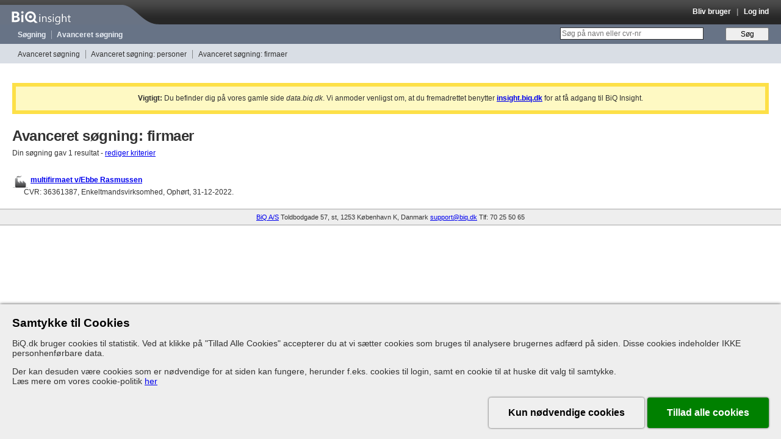

--- FILE ---
content_type: text/html; charset=utf-8
request_url: https://data.biq.dk/companies/search?contact%5Bphone%5D=29428315
body_size: 23587
content:
<!DOCTYPE html>
<html lang="da">
<head>
  <meta charset="utf-8"/>
  <meta http-equiv="X-UA-Compatible" content="IE=edge" />
  <meta name="robots" content="noindex" />
  <meta name="description" content="Oplysninger om mere end 1 million personer og deres ledelsesposter i over 1.5 million danske virksomheder gennem de sidste 40 år." />
  <meta name="keywords" content="Avanceret søgning: firmaer, erhvervsinformation, cvr-nummer, nøgletal, regnskab, virksomheder, Danmark, ledelse, firmadata" />
  <meta name="viewport" content="width=992"/>

  <meta property="og:title" content="Avanceret søgning: firmaer | BiQ Insight" />
  <meta property="og:description" content="Oplysninger om mere end 1 million personer og deres ledelsesposter i over 1.5 million danske virksomheder gennem de sidste 40 år." />
  <meta property="og:image" content="https://data.biq.dk/assets/favicons/apple-touch-icon-61c16d6e041838855f177520c0677e69cecb68106e3185c32f889d632041ca49.png" />
  <meta property="og:url" content="https://insight.biq.dk" />
  <meta name="twitter:card" content="summary_large_image" />
  <meta name="twitter:title" content="Avanceret søgning: firmaer | BiQ Insight" />
  <meta name="twitter:description" content="Oplysninger om mere end 1 million personer og deres ledelsesposter i over 1.5 million danske virksomheder gennem de sidste 40 år." />
  <meta name="twitter:image" content="https://data.biq.dk/assets/favicons/apple-touch-icon-61c16d6e041838855f177520c0677e69cecb68106e3185c32f889d632041ca49.png" />

  <link rel="apple-touch-icon" href="https://data.biq.dk/assets/favicons/apple-touch-icon-61c16d6e041838855f177520c0677e69cecb68106e3185c32f889d632041ca49.png" />
  <link rel="icon" type="image/png" href="/assets/favicons/favicon-32x32-ecba1e0b39e972861f319a02e0ad3f6c663fad84b29500d949310f83bcf13d9d.png" sizes="32x32" />
  <link rel="icon" type="image/png" href="/assets/favicons/favicon-16x16-e77492eff3265844c5f4776243bf37fd47adcf471ab5e11ad718c924f0201623.png" sizes="16x16" />
  <link rel="manifest" href="/site.webmanifest">
  <link rel="canonical" href="https://insight.biq.dk/companies/search?contact%5Bphone%5D=29428315">

  <meta name="csrf-param" content="authenticity_token" />
<meta name="csrf-token" content="mM09le49xiI1q3tYkYc2JksxB0s1XzqCuSK64GKP_-k6yqAzqPzzzucIKUIPsNMOYYgak0-mox0Jp__lJ3bRdw" />

  <title>Avanceret søgning: firmaer | BiQ Insight</title>

  <link rel="stylesheet" href="/assets/application-df34518860512048dba82a8d0d3b906ef768e78312704c839cbcc158196df2a9.css" />
  <link rel="stylesheet" href="/assets/print-ad2b5bbd4d68ba22c4829cf78aec6c50110ad5f568a1532f48c0ad6674621550.css" media="print" />
  <link rel="stylesheet" href="/assets/grabbable-96977924f6272fbbe25817a0ae8a4df6511861decaa3c7757a97e3f52854551f.css" />

  <script>
</script>

  <script src="https://js.sentry-cdn.com/12d0d8ee39ab43469624e0a5fa139e14.min.js"
        crossorigin="anonymous"></script>

<script>
    function initSentry(env, usr) {
        Sentry.init({
            dsn: 'https://12d0d8ee39ab43469624e0a5fa139e14@sentry.io/159219',
            environment: env || 'development',
            beforeSend: function (evt) {
                evt.logger = 'javascript';
                return evt;
            },
            initialScope: {
                user: {
                    user_id: usr.id,
                    company: usr.company
                }
            }
        });
    }

    initSentry(
        'production',
        {}
    );
</script>


  
  <script src="https://cookie-consent.assets.biq.dk/application.js"></script>
  <script src="/assets/stimulusjs-app-80cb7c250bb52b93192c17da54d7f9ec2b66cddf8ffd34aa6e3358278cff93a8.js"></script>
  <script src="/assets/grabbable-4a4a3b5033167dbdbbf01bbdcf664161630e6bc6825dc6c5e1492d1b4d664ade.js"></script>
</head>

<body id="search" class="advanced">

<div id="header" class="">
  <div id="branding">
    <a href="/"><div id="logo"></div></a>
    <div id="console" class="dynamic_infobar">
        <a href="/users/sign_up">Bliv bruger</a>
  &nbsp;&nbsp;|&nbsp;&nbsp;
  <a href="/users/sign_in">Log ind</a>

    </div>
  </div>

  <div id="navigation" class="navigation">
    <ul>
      <li class="first-child"><a href="/search/clean">Søgning</a></li>
      <li><a href="/companies/search">Avanceret søgning</a></li>
      <li class="dynamic_monitormenu">
        
      </li>
    </ul>

    <form id="new_search" class="new_search" action="/search/clean" accept-charset="UTF-8" method="get">
  <div>
    <label for="q">&nbsp;</label>
    <input placeholder="Søg på navn eller cvr-nr" type="search" id="q" class="text" name="search[query]" />
    <input type="submit" name="commit" value="Søg" class="button" data-disable-with="Søg" />
  </div>
</form>
  </div>

  <div id="secondary_navigation" class="navigation">
    
<ul><li class="first-child"><a href="/search/advanced">Avanceret søgning</a></li>
<li><a href="/people/search">Avanceret søgning: personer</a></li>
<li><a href="/companies/search">Avanceret søgning: firmaer</a></li></ul>

  </div> <!-- #secondary_navigation -->

</div> <!-- #header -->



<div id="contents" class="production">
  <div class="flash notice mt-1 mb-2 p-1 text-center border-solid border-4 border-yellow-300 bg-yellow-100"><strong>Vigtigt:</strong> Du befinder dig på vores gamle side <em>data.biq.dk</em>. Vi anmoder venligst om, at du fremadrettet benytter <strong><u><a href="https://insight.biq.dk/companies/search?contact%5Bphone%5D=29428315">insight.biq.dk</a></u></strong> for at få adgang til BiQ Insight.</div>
  <h1>Avanceret søgning: firmaer</h1>
<div id="query_builder" style="display: none">

  <form id="advanced-search" action="/companies/search" accept-charset="UTF-8" method="get">
    <div id="criterias">
      <div class="criterias">
        <table class="advanced_search">
  <tbody class="query-group">
  <tr>
    <th scope="row">
      Find firmaer
    </th>
    <td>
      <table>
  <tr>
    <th class="searchlabel"><label for="entity_name_name">Firmanavn</label></th>
    <td>
      <input type="text" name="entity_name[name]" id="entity_name_name" />
    </td>
  </tr>
</table>

    </td>
  </tr>
  <tr>
    <th>

    </th>
    <td>
      <table>
  <tr>
    <th class="searchlabel"><label for="address_street_name">Vejnavn</label></th>
    <td><input type="text" name="address[street_name]" id="address_street_name" /></td>
  </tr>
  <tr>
    <th class="searchlabel"><label for="address_house_number">Nummer</label></th>
    <td><input type="text" name="address[house_number]" id="address_house_number" /></td>
  </tr>
  <tr>
    <th class="searchlabel"><label for="address_zipcode">Post nummer</label></th>
    <td>
      <input type="text" name="address[zipcode]" id="address_zipcode" class="input_validation" patternmismatch="skriv f.eks. &quot;5260&quot; eller &quot;1250,1260,1220&quot; eller &quot;6000-6900&quot;" pattern="([0-9]+( *)-( *)[0-9]+( *))|([0-9]+(( *),( *)[0-9]+)*)" style="width: initial" />
      <div class="help">
        skriv f.eks. &quot;5260&quot; <i>eller</i> &quot;1250,1260,1220&quot; <i>eller</i> &quot;6000-6900&quot;
      </div>
    </td>
  </tr>
  <tr>
    <th class="searchlabel"><label for="address_municipality">Kommune</label></th>
    <td>
      <select name="address[municipality][]" id="address_municipality" multiple="multiple"><option value="10">Albertslund</option>
<option value="19">Allerød</option>
<option value="47">Assens</option>
<option value="3">Ballerup</option>
<option value="63">Billund</option>
<option value="29">Bornholm</option>
<option value="4">Brøndby</option>
<option value="90">Brønderslev-Dronninglund</option>
<option value="5">Dragør</option>
<option value="28">Egedal</option>
<option value="61">Esbjerg</option>
<option value="62">Fanø</option>
<option value="79">Favrskov</option>
<option value="36">Faxe</option>
<option value="21">Fredensborg</option>
<option value="66">Fredericia</option>
<option value="2">Frederiksberg</option>
<option value="91">Frederikshavn</option>
<option value="22">Frederikssund</option>
<option value="20">Furesø</option>
<option value="48">Faaborg-Midtfyn</option>
<option value="6">Gentofte</option>
<option value="7">Gladsaxe</option>
<option value="8">Glostrup</option>
<option value="31">Greve</option>
<option value="24">Gribskov</option>
<option value="43">Guldborgsund</option>
<option value="57">Haderslev</option>
<option value="23">Halsnæs</option>
<option value="69">Hedensted</option>
<option value="25">Helsingør</option>
<option value="9">Herlev</option>
<option value="71">Herning</option>
<option value="26">Hillerød</option>
<option value="92">Hjørring</option>
<option value="37">Holbæk</option>
<option value="72">Holstebro</option>
<option value="70">Horsens</option>
<option value="11">Hvidovre</option>
<option value="12">Høje-Taastrup</option>
<option value="27">Hørsholm</option>
<option value="73">Ikast-Brande</option>
<option value="16">Ishøj</option>
<option value="96">Jammerbugt</option>
<option value="38">Kalundborg</option>
<option value="49">Kerteminde</option>
<option value="67">Kolding</option>
<option value="1">København</option>
<option value="32">Køge</option>
<option value="54">Langeland</option>
<option value="30">Lejre</option>
<option value="74">Lemvig</option>
<option value="42">Lolland</option>
<option value="13">Lyngby-Taarbæk</option>
<option value="94">Læsø</option>
<option value="93">Mariagerfjord</option>
<option value="50">Middelfart</option>
<option value="88">Morsø</option>
<option value="78">Norddjurs</option>
<option value="55">Nordfyns</option>
<option value="51">Nyborg</option>
<option value="44">Næstved</option>
<option value="80">Odder</option>
<option value="52">Odense</option>
<option value="35">Odsherred</option>
<option value="81">Randers</option>
<option value="95">Rebild</option>
<option value="75">Ringkøbing-Skjern</option>
<option value="39">Ringsted</option>
<option value="33">Roskilde</option>
<option value="15">Rudersdal</option>
<option value="14">Rødovre</option>
<option value="82">Samsø</option>
<option value="83">Silkeborg</option>
<option value="84">Skanderborg</option>
<option value="86">Skive</option>
<option value="40">Slagelse</option>
<option value="34">Solrød</option>
<option value="41">Sorø</option>
<option value="45">Stevns</option>
<option value="76">Struer</option>
<option value="53">Svendborg</option>
<option value="77">Syddjurs</option>
<option value="58">Sønderborg</option>
<option value="89">Thisted</option>
<option value="59">Tønder</option>
<option value="17">Tårnby</option>
<option value="18">Vallensbæk</option>
<option value="64">Varde</option>
<option value="65">Vejen</option>
<option value="68">Vejle</option>
<option value="98">Vesthimmerland</option>
<option value="87">Viborg</option>
<option value="46">Vordingborg</option>
<option value="56">Ærø</option>
<option value="60">Aabenraa</option>
<option value="97">Aalborg</option>
<option value="85">Aarhus</option></select>
    </td>
  </tr>
    <tr>
      <th class="searchlabel"><label for="address_country">Land</label></th>
      <td><input type="text" name="address[country]" id="address_country" /></td>
    </tr>
</table>


    </td>
  </tr>
  <!--/tbody-->
    <!--tbody class="query-group"-->
    <tr>
      <th>
      </th>
      <td>
        <table>
  <tr>
    <th class="searchlabel"><label for="contact_phone">Telefon</label></th>
    <td><input type="text" name="contact[phone]" id="contact_phone" value="29428315" onchange="this.value=this.value.replace(/\s+/g, &#39;&#39;)" /></td>
  </tr>
  <tr>
    <th class="searchlabel"><label for="company_email">Email</label></th>
    <td><input type="text" name="contact[email]" id="contact_email" /></td>
  </tr>

</table>

      </td>
    </tr>
    </tbody>
    <tbody class="query-group">
    <tr class="for_company">
      <th rowspan="220" scope="row"> <!-- OK as long as rowspan > number of rows -->
        Firma oplysninger
      </th>
      <td>
        <table>
  <tr>
    <th class="searchlabel"><label for="selskabs_status_list_switch">Selskabs-status</label></th>
    <td>
      <select name="selskabs_status[id][]" id="selskabs_status_id" multiple="multiple"><option value="2">Aktiv</option>
<option value="31">Anmodning om opløsning, jf. §115 i lov om erhvervsdrivende fonde</option>
<option value="33">Anmodning om opløsning, jf. aktieselskabslovens § 117, jf. § 118</option>
<option value="36">Anmodning om opløsning, jf. anpartsselskabslovens § 60, jf. § 61 sendt til Retten i Grønland</option>
<option value="37">Anmodning om opløsning, jf. lov om administration af Det Europæiske Økonomiske Fællesskabs forordninger om indførelse af europæiske økonomiske firmagrupper § 5</option>
<option value="32">Anmodning om opløsning, jf. selskabslovens § 226</option>
<option value="35">Erklæring fra vurderingsmændene i henhold til aktieselskabslovens § 134 c, stk. 4</option>
<option value="34">Fusionsplan i henhold til aktieselskabslovens § 134 a</option>
<option value="3">Koncession tilbagekaldt</option>
<option value="4">Normal</option>
<option value="5">Ophørt</option>
<option value="6">Opløst</option>
<option value="8">Opløst efter anpartsselskabslovens § 59</option>
<option value="25">Opløst efter erklæring</option>
<option value="29">Opløst efter frivillig likvidation</option>
<option value="30">Opløst efter Fusion</option>
<option value="38">Opløst efter grænseoverskridende fusion</option>
<option value="39">Opløst efter grænseoverskridende hjemstedsflytning</option>
<option value="11">Opløst efter Konkurs</option>
<option value="12">Opløst efter Likvidation</option>
<option value="9">Opløst jf aktieselskabslovens § 126</option>
<option value="7">Opløst jf. lov om visse erhvervsdrivende virksomheder § 20 a</option>
<option value="13">Opløst ved Fusion</option>
<option value="14">Opløst ved Spaltning</option>
<option value="10">Selskabet er opløst ved erklæring, jf. selskabslovens § 216</option>
<option value="15">Slettet</option>
<option value="16">Spaltet</option>
<option value="17">Tvangsopløst</option>
<option value="26">Uden retsvirkning</option>
<option value="28">Ukendt status</option>
<option value="41">Under frivillig likvidation</option>
<option value="18">Under Konkurs</option>
<option value="19">Under Likvidation</option>
<option value="20">Under opløsning, jf. lov om erhvervsdrivende virksomheder § 21</option>
<option value="40">Under opløsning, jf. selskabslovens § 143</option>
<option value="21">Under opløsning, jf. selskabslovens § 216</option>
<option value="22">Under opløsning, jf. selskabslovens § 225</option>
<option value="27">Under reassumering</option>
<option value="23">Under Rekonstruktion</option>
<option value="24">Under Tvangsopløsning</option></select>
    </td>
  </tr>
</table>


      </td>
    </tr>
    <tr class="for_company">
      <td>
        <table>
  <tr>
    <th class="searchlabel"><label for="selskabs_form_list_switch">Selskabs-form</label></th>
    <td>
      <select name="selskabs_form[id][]" id="selskabs_form_id" multiple="multiple"><option value="1">Advokat</option>
<option value="2">Aktieselskab</option>
<option value="7">Amtskommune</option>
<option value="3">Andelsboligforening</option>
<option value="4">Andelskasse</option>
<option value="5">Andelsselskab</option>
<option value="6">Andelsselskab med Begrænset Ansvar</option>
<option value="8">Anden udenlandsk virksomhed</option>
<option value="9">Anpartsselskab</option>
<option value="10">Børsmæglerselskab</option>
<option value="11">Dødsbo</option>
<option value="47">Enhed under oprettelse i Erhvervsstyrelsen</option>
<option value="12">Enkeltmandsvirksomhed</option>
<option value="13">Erhvervsdrivende fond</option>
<option value="14">Europæisk Økonomisk Firmagruppe</option>
<option value="15">Fagforening</option>
<option value="48">Fast forretningssted af Europæisk økonomisk Firmagruppe</option>
<option value="16">Filial</option>
<option value="51">Filial af SE-selskab</option>
<option value="18">Filial af udenlandsk aktieselskab, kommanditaktieselskab</option>
<option value="17">Filial af udenlandsk anpartsselskab eller selskab</option>
<option value="19">Filial af udenlandsk virksomhed med begrænset ansvar</option>
<option value="20">Folkekirkelige Institutioner</option>
<option value="22">Fond</option>
<option value="21">Fonde og andre selvejende institutioner</option>
<option value="23">Forening</option>
<option value="25">Forening eller selskab med begrænset ansvar</option>
<option value="24">Forening med Begrænset Ansvar</option>
<option value="26">Frivillig forening</option>
<option value="50">Grønlandsk afdeling af udenlandsk selskab eller virksomhed</option>
<option value="27">Interessentskab</option>
<option value="28">Iværksætterselskab</option>
<option value="29">Kommanditaktieselskab/Partnerselskab</option>
<option value="30">Kommanditselskab</option>
<option value="31">Medarbejderinvesteringsselskab</option>
<option value="33">Partnerselskab</option>
<option value="34">Partrederi</option>
<option value="35">Personligt ejet Mindre Virksomhed</option>
<option value="36">Primærkommune</option>
<option value="37">Region</option>
<option value="38">Registreret revisor</option>
<option value="39">Rigsrevisor</option>
<option value="42">Selskab med begrænset ansvar</option>
<option value="49">Selvstændig offentlig virksomhed</option>
<option value="41">SE-selskab</option>
<option value="43">Statsautoriseret revisor</option>
<option value="44">Statslig Administrativ Enhed</option>
<option value="40">Særlig Finansiel Virksomhed</option>
<option value="52">Trust</option>
<option value="45">Udenlandsk Aktieselskab</option>
<option value="46">Uoplyst Virksomhedsform</option>
<option value="32">Øvrige Virksomhedsformer</option></select>
    </td>
  </tr>
</table>


      </td>
    </tr>
    <tr class="for_company">
      <td>
        <table id="company_active">
  <tr>
    <th class="searchlabel">Kun aktive selskaber</th>
    <td>
      <label for="company_active_active">ja</label>
      <input type="checkbox" name="company_active[active]" id="company_active_active" value="yes" />
      &nbsp;&nbsp;&nbsp;&nbsp;
      <label for="company_inactive_inactive">nej</label>
      <input type="checkbox" name="company_inactive[inactive]" id="company_inactive_inactive" value="yes" />
    </td>
  </tr>
</table>

      </td>
    </tr>
    <tr class="for_company">
      <td>
        <table id="stock_exchange">
  <tr>
    <th class="searchlabel">Kun børsnoterede selskaber</th>
    <td>
      <label for="stock_exchange_on">ja</label>
      <input type="checkbox" name="stock_exchange[stock_exchange]" id="stock_exchange_on" value="yes" />
      &nbsp;&nbsp;&nbsp;&nbsp;
      <label for="no_stock_exchange">nej</label>
      <input type="checkbox" name="no_stock_exchange[no_stock_exchange]" id="no_stock_exchange" value="yes" />
    </td>
  </tr>
</table>


      </td>
    </tr>
    <tr class="for_company">
      <td>
        <table>
  <tr>
    <th class="searchlabel"><label for="production_units_toggle">Medtag produktionsenheder</label></th>
    <td>
      <input type="hidden" name="entity_type[ids][]" id="entity_type_ids_" value="2" />
      <input type="checkbox" name="entity_type[ids][]" id="production_units_toggle" value="7" />
    </td>
  </tr>
</table>

      </td>
    </tr>

    <tr class="for_company">
      <td>
        <table>
  <tr>
    <th class="searchlabel">Selskabs-status ændret</th>
    <td>
      <label for="selskabs_status_changed_start">fra</label>
      <input type="text" name="selskabs_status_changed[start]" id="selskabs_status_changed_start" class="date" placeholder="dd-mm-åååå" patternMismatch="Beklager, dette felt skal indeholde en gyldig dato" pattern="(\d{1,2}-\d{1,2}-\d{4})|(\d{4}-\d{1,2}-\d{1,2})|(\d{1,2}-\d{1,2}-\d{2})|(\d{6,8})" />

      <label for="selskabs_status_changed_end">til</label>
      <input type="text" name="selskabs_status_changed[end]" id="selskabs_status_changed_end" class="date" placeholder="dd-mm-åååå" patternMismatch="Beklager, dette felt skal indeholde en gyldig dato" pattern="(\d{1,2}-\d{1,2}-\d{4})|(\d{4}-\d{1,2}-\d{1,2})|(\d{1,2}-\d{1,2}-\d{2})|(\d{6,8})" />

    </td>
  </tr>
</table>

      </td>
    </tr>

    <tr class="for_company">
      <td>
        <table>
  <tr>
    <th class="searchlabel">Stiftet i perioden</th>
    <td>
      <label for="founded_on_start">fra</label>
      <input type="text" name="founded_on[start]" id="founded_on_start" value="" class="date" placeholder="dd-mm-åååå" patternMismatch="Beklager, dette felt skal indeholde en gyldig dato" pattern="(\d{1,2}-\d{1,2}-\d{4})|(\d{4}-\d{1,2}-\d{1,2})|(\d{1,2}-\d{1,2}-\d{2})|(\d{6,8})" />

      <label for="founded_on_end">til</label>
      <input type="text" name="founded_on[end]" id="founded_on_end" value="" class="date" placeholder="dd-mm-åååå" patternMismatch="Beklager, dette felt skal indeholde en gyldig dato" pattern="(\d{1,2}-\d{1,2}-\d{4})|(\d{4}-\d{1,2}-\d{1,2})|(\d{1,2}-\d{1,2}-\d{2})|(\d{6,8})" />
    </td>
  </tr>
</table>

      </td>
    </tr>


    <tr class="for_company">
      <td>
        <table>
  <tr>
    <th class="searchlabel"><label for="trades_list_switch">Branche</label></th>
    <td>
      <select name="trades[trades][]" id="trades_trades" data-max-selections="25" multiple="multiple"><optgroup label="011100: Dyrkning af korn (undtagen ris), bælgfrugter og olieholdige frø"><option value="011100">011100: Dyrkning af korn (undtagen ris), bælgfrugter og olieholdige frø</option>
<option value="011300">011300: Dyrkning af grøntsager og meloner, rødder og rodknolde</option>
<option value="011500">011500: Dyrkning af tobak</option>
<option value="011600">011600: Dyrkning af tekstilplanter</option>
<option value="011900">011900: Dyrkning af andre etårige afgrøder</option>
<option value="012100">012100: Dyrkning af druer</option>
<option value="012200">012200: Dyrkning af tropiske og subtropiske frugter</option>
<option value="012400">012400: Dyrkning af kernefrugter og stenfrugter</option>
<option value="012500">012500: Dyrkning af andre træfrugter, bær og nødder</option>
<option value="012600">012600: Dyrkning af olieholdige frugter</option>
<option value="012700">012700: Dyrkning af planter til fremstilling af drikkevarer</option>
<option value="012800">012800: Dyrkning af krydderiplanter, aromaplanter og lægeplanter</option>
<option value="012900">012900: Dyrkning af andre flerårige afgrøder</option>
<option value="013000">013000: Planteformering</option>
<option value="014100">014100: Avl af malkekvæg</option>
<option value="014200">014200: Avl af andet kvæg og bøfler</option>
<option value="014300">014300: Avl af heste og dyr af hestefamilien</option>
<option value="014400">014400: Avl af kameler og dyr af kamelfamilien</option>
<option value="014500">014500: Avl af får og geder</option>
<option value="014610">014610: Avl af smågrise</option>
<option value="014620">014620: Produktion af slagtesvin</option>
<option value="014700">014700: Fjerkræavl</option>
<option value="014800">014800: Avl af andre dyr</option>
<option value="015000">015000: Blandet landbrugsdrift</option>
<option value="016100">016100: Støtteaktiviteter i forbindelse med planteavl</option>
<option value="016200">016200: Støtteaktiviteter i forbindelse med husdyravl</option>
<option value="016300">016300: Forarbejdning af afgrøder efter høst af frø/sædekorn til udsæd</option>
<option value="017000">017000: Jagt, fældefangst og serviceydelser i forbindelse hermed</option></optgroup><optgroup label="021000: Dyrkning af træer og andre skovbrugsaktiviteter"><option value="021000">021000: Dyrkning af træer og andre skovbrugsaktiviteter</option>
<option value="022000">022000: Skovning</option>
<option value="023000">023000: Indsamling af vildtvoksende forstmateriale, undtagen træer</option>
<option value="024000">024000: Støtteaktiviteter i forbindelse med skovbrug</option></optgroup><optgroup label="031100: Havfiskeri"><option value="031100">031100: Havfiskeri</option>
<option value="031200">031200: Ferskvandsfiskeri</option>
<option value="032100">032100: Havbrug</option>
<option value="032200">032200: Ferskvandsbrug</option>
<option value="033000">033000: Støtteaktiviteter i forbindelse med fiskeri og akvakultur</option></optgroup><optgroup label="051000: Indvinding af stenkul"><option value="051000">051000: Indvinding af stenkul</option></optgroup><optgroup label="061000: Indvinding af råolie"><option value="061000">061000: Indvinding af råolie</option>
<option value="062000">062000: Indvinding af naturgas</option></optgroup><optgroup label="071000: Brydning af jernmalm"><option value="071000">071000: Brydning af jernmalm</option>
<option value="072900">072900: Brydning af andre ikke-jernholdige metalmalme</option></optgroup><optgroup label="081100: Brydning af pyntesten, kalksten, gips, skifer mv."><option value="081100">081100: Brydning af pyntesten, kalksten, gips, skifer mv.</option>
<option value="081200">081200: Grus- og sandgravning og indvinding af ler og kaolin</option>
<option value="089100">089100: Indvinding af mineraler til fremstilling af kemiske produkter og gødningsstoffer</option>
<option value="089200">089200: Indvinding af tørv</option>
<option value="089300">089300: Saltindvinding</option>
<option value="089900">089900: Anden råstofindvinding i.a.n.</option></optgroup><optgroup label="091000: Støtteaktiviteter i forbindelse med indvinding af råolie og naturgas"><option value="091000">091000: Støtteaktiviteter i forbindelse med indvinding af råolie og naturgas</option>
<option value="099000">099000: Støtteaktiviteter i forbindelse med anden råstofindvinding</option></optgroup><optgroup label="101110: Forarbejdning af svinekød"><option value="101110">101110: Forarbejdning af svinekød</option>
<option value="101190">101190: Forarbejdning af andet kød</option>
<option value="101200">101200: Forarbejdning og konservering af fjerkrækød</option>
<option value="101300">101300: Fremstilling af kød- og fjerkrækødprodukter</option>
<option value="102010">102010: Fremstilling af fiskemel</option>
<option value="102020">102020: Forarbejdning og konservering af fisk, krebsdyr og bløddyr, undtagen fiskemel</option>
<option value="103100">103100: Forarbejdning og konservering af kartofler</option>
<option value="103200">103200: Fremstilling af frugt- og grøntsagssaft</option>
<option value="103900">103900: Anden forarbejdning og konservering af frugt og grøntsager</option>
<option value="104100">104100: Fremstilling af olier og fedtstoffer</option>
<option value="104200">104200: Fremstilling af margarine o.lign. spiselige fedtstoffer</option>
<option value="105100">105100: Fremstilling af mejeriprodukter</option>
<option value="105200">105200: Fremstilling af konsumis</option>
<option value="106100">106100: Fremstilling af mølleriprodukter</option>
<option value="106200">106200: Fremstilling af stivelse og stivelsesprodukter</option>
<option value="107110">107110: Industriel fremstilling af brød og kager mv.</option>
<option value="107120">107120: Fremstilling af friske bageriprodukter</option>
<option value="107200">107200: Fremstilling af tvebakker, kiks, konserverede kager, tærter mv.</option>
<option value="107300">107300: Fremstilling af dejprodukter</option>
<option value="108100">108100: Fremstilling af sukker</option>
<option value="108200">108200: Fremstilling af kakao, chokolade og sukkervarer</option>
<option value="108300">108300: Forarbejdning af te og kaffe</option>
<option value="108400">108400: Fremstilling af smagspræparater og krydderier</option>
<option value="108500">108500: Fremstilling af færdigretter</option>
<option value="108600">108600: Fremstilling af homogeniserede produkter og diætmad</option>
<option value="108900">108900: Fremstilling af andre fødevarer i.a.n.</option>
<option value="109100">109100: Fremstilling af færdige foderblandinger til landbrugsdyr</option>
<option value="109200">109200: Fremstilling af færdige foderblandinger til kæledyr</option>
<option value="110100">110100: Destillation, rektifikation og blanding af alkohol</option>
<option value="110200">110200: Fremstilling af vin af druer</option>
<option value="110300">110300: Fremstilling af cider og andre gærede drikkevarer af frugt</option>
<option value="110400">110400: Fremstilling af andre ikke-destillerede gærede drikkevarer</option>
<option value="110500">110500: Fremstilling af øl</option>
<option value="110600">110600: Fremstilling af malt</option>
<option value="110700">110700: Fremstilling af læskedrikke og vand på flaske</option>
<option value="120000">120000: Fremstilling af tobaksvarer</option>
<option value="131000">131000: Forbehandling og spinding af tekstilfibre</option>
<option value="132000">132000: Vævning af tekstiler</option>
<option value="133000">133000: Efterbehandling af tekstiler</option>
<option value="139100">139100: Fremstilling af trikotagestoffer</option>
<option value="139200">139200: Fremstilling af tekstiler til husholdningsbrug og færdige boligtekstiler</option>
<option value="139300">139300: Fremstilling af gulvtæpper og måtter</option>
<option value="139300">139300: Fremstilling af gulvtæpper og -måtter</option>
<option value="139400">139400: Fremstilling af reb, tovværk, sejlgarn og netstoffer</option>
<option value="139500">139500: Fremstilling af fiberdug og varer af fiberdug</option>
<option value="139600">139600: Fremstilling af andre tekniske og industrielle tekstiler</option>
<option value="139900">139900: Fremstilling af andre tekstiler i.a.n.</option>
<option value="141000">141000: Fremstilling af strikkede og hæklede beklædningsartikler</option>
<option value="142100">142100: Fremstilling af yderbeklædning</option>
<option value="142200">142200: Fremstilling af underbeklædning</option>
<option value="142300">142300: Fremstilling af arbejdsbeklædning</option>
<option value="142400">142400: Fremstilling af beklædningsartikler af læder og pelsskind</option>
<option value="142900">142900: Fremstilling af andre beklædningsartikler samt tilbehør i.a.n.</option>
<option value="151100">151100: Garvning, beredning og farvning af læder og pelsskind</option>
<option value="151200">151200: Fremstilling af tasker, kufferter, sadelmagervarer mv., uanset materialets art</option>
<option value="152000">152000: Fremstilling af fodtøj</option>
<option value="161100">161100: Udsavning og høvling af træ</option>
<option value="161200">161200: Forarbejdning og færdigbearbejdning af træ</option>
<option value="162100">162100: Fremstilling af finerplader og træbaserede plader</option>
<option value="162200">162200: Fremstilling af sammensatte parketstave</option>
<option value="162300">162300: Fremstilling af bygningstømmer og snedkeriartikler i øvrigt</option>
<option value="162400">162400: Fremstilling af træemballage</option>
<option value="162500">162500: Fremstilling af døre og vinduer af træ</option>
<option value="162600">162600: Fremstilling af fast brændsel på basis af vegetabilsk biomasse</option>
<option value="162700">162700: Færdigbearbejdning af trævarer</option>
<option value="162800">162800: Fremstilling af andre trævarer og varer af kork, strå og flettematerialer</option>
<option value="171100">171100: Fremstilling af papirmasse</option>
<option value="171200">171200: Fremstilling af papir og pap</option>
<option value="172100">172100: Fremstilling af bølgepap, pap og emballage af papir og pap</option>
<option value="172200">172200: Fremstilling af husholdningsartikler og hygiejneartikler samt toiletartikler af papir og pap</option>
<option value="172300">172300: Fremstilling af kontorartikler af papir</option>
<option value="172400">172400: Fremstilling af tapet</option>
<option value="172500">172500: Fremstilling af andre papir- og papvarer</option>
<option value="181100">181100: Trykning af dagblade</option>
<option value="181200">181200: Anden trykning</option>
<option value="181300">181300: Prepress- og premedia-arbejde</option>
<option value="181400">181400: Bogbinding og lignende serviceydelser</option>
<option value="182000">182000: Reproduktion af indspillede medier</option>
<option value="191000">191000: Fremstilling af koksovnsprodukter</option>
<option value="191000">191000: Fremstilling af koks mv.</option>
<option value="192000">192000: Fremstilling af raffinerede mineralolieprodukter og fossile brændstoffer</option></optgroup><optgroup label="201100: Fremstilling af industrigasser"><option value="201100">201100: Fremstilling af industrigasser</option>
<option value="201200">201200: Fremstilling af farvestoffer og pigmenter</option>
<option value="201300">201300: Fremstilling af andre uorganiske basiskemikalier</option>
<option value="201400">201400: Fremstilling af andre organiske basiskemikalier</option>
<option value="201500">201500: Fremstilling af gødningsstoffer og nitrogenprodukter</option>
<option value="201600">201600: Fremstilling af plast i ubearbejdet form</option>
<option value="202000">202000: Fremstilling af pesticider, desinfektionsmidler og andre agrokemiske produkter</option>
<option value="203000">203000: Fremstilling af maling, lak og lignende overfladebehandlingsmidler, trykfarver samt tætningsmaterialer</option>
<option value="204100">204100: Fremstilling af sæbe, rengørings- og rensemidler samt poleremidler</option>
<option value="204200">204200: Fremstilling af parfume, hårshampoo, tandpasta mv.</option>
<option value="205100">205100: Fremstilling af flydende biobrændstoffer</option>
<option value="205900">205900: Fremstilling af andre kemiske produkter i.a.n.</option>
<option value="206000">206000: Fremstilling af kemofibre</option>
<option value="211000">211000: Fremstilling af farmaceutiske råvarer</option>
<option value="212000">212000: Fremstilling af farmaceutiske præparater</option>
<option value="221100">221100: Fremstilling og vulkanisering af gummidæk og fremstilling af gummislanger</option>
<option value="221200">221200: Fremstilling af andre gummiprodukter</option>
<option value="222100">222100: Fremstilling af plader, ark, rør og slanger samt profiler af plast</option>
<option value="222200">222200: Fremstilling af plastemballage</option>
<option value="222300">222300: Fremstilling af døre og vinduer af plast</option>
<option value="222400">222400: Fremstilling af bygningsartikler af plast</option>
<option value="222500">222500: Forarbejdning og færdigbehandling af plastprodukter</option>
<option value="222600">222600: Fremstilling af andre plastprodukter</option>
<option value="231100">231100: Fremstilling af planglas</option>
<option value="231200">231200: Formning og forarbejdning af planglas</option>
<option value="231300">231300: Fremstilling af flasker, drikkeglas mv.</option>
<option value="231400">231400: Fremstilling af glasfiber</option>
<option value="231500">231500: Fremstilling og bearbejdning af andet glas, herunder teknisk glas</option>
<option value="232000">232000: Fremstilling af ildfaste produkter</option>
<option value="233100">233100: Fremstilling af keramiske teglsten og gulvfliser</option>
<option value="233200">233200: Fremstilling af mursten, teglsten og byggematerialer af brændt ler</option>
<option value="234100">234100: Fremstilling af keramiske husholdningsartikler og pyntegenstande</option>
<option value="234200">234200: Fremstilling af keramiske sanitetsartikler</option>
<option value="234300">234300: Fremstilling af keramiske isolatorer og isoleringsdele</option>
<option value="234400">234400: Fremstilling af andre keramiske produkter til teknisk brug</option>
<option value="234500">234500: Fremstilling af andre keramiske produkter</option>
<option value="235100">235100: Fremstilling af cement</option>
<option value="235200">235200: Fremstilling af kalk og gips</option>
<option value="236100">236100: Fremstilling af byggematerialer af beton</option>
<option value="236200">236200: Fremstilling af byggematerialer af gips</option>
<option value="236300">236300: Fremstilling af færdigblandet beton</option>
<option value="236400">236400: Fremstilling af mørtel</option>
<option value="236500">236500: Fremstilling af fibercement</option>
<option value="236600">236600: Fremstilling af andre produkter af beton, cement og gips</option>
<option value="237000">237000: Tilhugning, tilskæring og færdigbearbejdning af sten</option>
<option value="239100">239100: Fremstilling af slibemidler</option>
<option value="239910">239910: Fremstilling af asfalt og tagpap</option>
<option value="239990">239990: Fremstilling af andre ikke-metalholdige mineralske produkter, bortset fra asfalt og tagpap</option>
<option value="241000">241000: Fremstilling af råjern og råstål samt jernlegeringer</option>
<option value="242000">242000: Fremstilling af rør, hule profiler og tilhørende fittings af stål</option>
<option value="243100">243100: Fremstilling af stænger ved koldtrækning</option>
<option value="243200">243200: Fremstilling af stålbånd ved koldvalsning</option>
<option value="243300">243300: Koldbehandling</option>
<option value="243400">243400: Fremstilling af tråd ved koldtrækning</option>
<option value="244100">244100: Fremstilling af ædelmetaller</option>
<option value="244200">244200: Fremstilling af aluminium</option>
<option value="244300">244300: Fremstilling af bly, zink og tin</option>
<option value="244400">244400: Fremstilling af kobber</option>
<option value="245100">245100: Støbning af jernprodukter</option>
<option value="245200">245200: Støbning af stålprodukter</option>
<option value="245300">245300: Støbning af letmetalprodukter</option>
<option value="245400">245400: Støbning af andre ikke-jernholdige metalprodukter</option>
<option value="251100">251100: Fremstilling af metalkonstruktioner og dele heraf</option>
<option value="251200">251200: Fremstilling af døre og vinduer af metal</option>
<option value="252100">252100: Fremstilling af radiatorer, damp- og fyringskedler til centralvarmeanlæg</option>
<option value="252200">252200: Fremstilling af andre tanke og beholdere af metal</option>
<option value="253000">253000: Fremstilling af våben og ammunition</option>
<option value="254000">254000: Smedning og valsning af metal samt pulvermetallurgi</option>
<option value="255100">255100: Overfladebehandling af metal</option>
<option value="255200">255200: Varmebehandling af metal</option>
<option value="255300">255300: Maskinforarbejdning af metal</option>
<option value="256100">256100: Fremstilling af bestik, skære- og klipperedskaber</option>
<option value="256200">256200: Fremstilling af låse og hængsler</option>
<option value="256300">256300: Fremstilling af håndværktøj</option>
<option value="259100">259100: Fremstilling af metaltønder og lignende beholdere</option>
<option value="259200">259200: Fremstilling af letmetalemballage</option>
<option value="259300">259300: Fremstilling af trådvarer, kæder og fjedre</option>
<option value="259400">259400: Fremstilling af lukkeanordninger, bolte, skruer og møtrikker</option>
<option value="259900">259900: Fremstilling af andre færdige metalprodukter i.a.n.</option>
<option value="261100">261100: Fremstilling af elektroniske komponenter</option>
<option value="261200">261200: Fremstilling af printplader o.lign.</option>
<option value="262000">262000: Fremstilling af computere og ydre enheder</option>
<option value="263000">263000: Fremstilling af kommunikationsudstyr</option>
<option value="264000">264000: Fremstilling af elektronik til husholdninger</option>
<option value="265100">265100: Fremstilling af udstyr til måling, afprøvning og navigation</option>
<option value="265100">265100: Fremstilling af instrumenter og udstyr til måling, afprøvning og navigation</option>
<option value="265200">265200: Fremstilling af ure</option>
<option value="266010">266010: Fremstilling af høreapparater og dele hertil</option>
<option value="266090">266090: Fremstilling af bestrålingsudstyr og elektromedicinsk og elektroterapeutisk udstyr</option>
<option value="267000">267000: Fremstilling af optiske instrumenter, magnetiske og optiske medier og fotografisk udstyr</option>
<option value="271100">271100: Fremstilling af elektriske motorer, generatorer og transformatorer</option>
<option value="271200">271200: Fremstilling af elektriske fordelings- og kontrolapparater</option>
<option value="272000">272000: Fremstilling af batterier og akkumulatorer</option>
<option value="273100">273100: Fremstilling af lyslederkabler</option>
<option value="273200">273200: Fremstilling af andre elektroniske og elektriske ledninger og kabler</option>
<option value="273300">273300: Fremstilling af tilbehør til ledninger og kabler</option>
<option value="274000">274000: Fremstilling af belysningsartikler</option>
<option value="275100">275100: Fremstilling af elektriske husholdningsapparater</option>
<option value="275200">275200: Fremstilling af ikke-elektriske husholdningsapparater</option>
<option value="279000">279000: Fremstilling af andet elektrisk udstyr</option>
<option value="281100">281100: Fremstilling af motorer og turbiner, undtagen motorer til flyvemaskiner, motorkøretøjer og knallerter</option>
<option value="281200">281200: Fremstilling af hydraulisk udstyr</option>
<option value="281300">281300: Fremstilling af andre pumper og kompressorer</option>
<option value="281400">281400: Fremstilling af andre haner og ventiler</option>
<option value="281500">281500: Fremstilling af lejer, tandhjul, tandhjulsudvekslinger og drivelementer</option>
<option value="282100">282100: Fremstilling af ovne, ildsteder og fyringsaggregater til boligopvarmning</option>
<option value="282200">282200: Fremstilling af løfte- og håndteringsudstyr</option>
<option value="282300">282300: Fremstilling af kontormaskiner og -udstyr, undtagen computere og ydre enheder</option>
<option value="282400">282400: Fremstilling af motordrevet håndværktøj</option>
<option value="282500">282500: Fremstilling af klimaanlæg, ikke til husholdningsbrug</option>
<option value="282900">282900: Fremstilling af andre maskiner til generelle formål i.a.n.</option>
<option value="283000">283000: Fremstilling af landbrugs- og skovbrugsmaskiner</option>
<option value="284100">284100: Fremstilling af metalforarbejdende maskiner og maskinværktøj til bearbejdning af metal</option>
<option value="284200">284200: Fremstilling af andet maskinværktøj</option>
<option value="289100">289100: Fremstilling af maskiner til metallurgi</option>
<option value="289200">289200: Fremstilling af maskiner til råstofindvindingsindustrien samt bygge- og anlæg</option>
<option value="289300">289300: Fremstilling af maskiner til føde-, drikke- og tobaksvareindustrien</option>
<option value="289400">289400: Fremstilling af maskiner til produktion af tekstiler, beklædningsartikler og læder</option>
<option value="289500">289500: Fremstilling af maskiner til produktion af papir og pap</option>
<option value="289600">289600: Fremstilling af maskiner til produktion af plast og gummi</option>
<option value="289700">289700: Fremstilling af maskiner til additiv fremstilling</option>
<option value="289900">289900: Fremstilling af øvrige maskiner til specielle formål i.a.n.</option>
<option value="289900">289900: Fremstilling af andre maskiner til specielle formål i.a.n.</option>
<option value="291000">291000: Fremstilling af motorkøretøjer</option>
<option value="292000">292000: Fremstilling af karosserier til motorkøretøjer; fremstilling af påhængsvogne og sættevogne</option>
<option value="293100">293100: Fremstilling af elektrisk og elektronisk udstyr til motorkøretøjer</option>
<option value="293200">293200: Fremstilling af andre dele og tilbehør til motorkøretøjer</option></optgroup><optgroup label="301100: Bygning af civile skibe og flydende materiel"><option value="301100">301100: Bygning af civile skibe og flydende materiel</option>
<option value="301200">301200: Bygning af både til fritid og sport</option>
<option value="301300">301300: Bygning af militærfartøjer</option>
<option value="302000">302000: Fremstilling af lokomotiver og andet rullende materiel til jernbaner og sporveje</option>
<option value="303100">303100: Fremstilling af civile luft- og rumfartøjer o.lign.</option>
<option value="303200">303200: Fremstilling af militære luft- og rumfartøjer o.lign.</option>
<option value="304000">304000: Fremstilling af militære kampkøretøjer</option>
<option value="309100">309100: Fremstilling af motorcykler</option>
<option value="309200">309200: Fremstilling af cykler og kørestole</option>
<option value="309900">309900: Fremstilling af andre transportmidler i.a.n.</option>
<option value="310000">310000: Fremstilling af møbler</option>
<option value="321100">321100: Prægning af mønter</option>
<option value="321200">321200: Fremstilling af smykker og lignende varer</option>
<option value="321300">321300: Fremstilling af bijouteri og lignende varer</option>
<option value="322000">322000: Fremstilling af musikinstrumenter</option>
<option value="323000">323000: Fremstilling af sportsudstyr</option>
<option value="324000">324000: Fremstilling af spil og legetøj</option>
<option value="325000">325000: Fremstilling af medicinske og dentale instrumenter samt udstyr hertil</option>
<option value="329100">329100: Fremstilling af koste og børster</option>
<option value="329900">329900: Andre fremstillingsaktiviteter i.a.n.</option>
<option value="331100">331100: Reparation og vedligeholdelse af færdige metalprodukter</option>
<option value="331200">331200: Reparation og vedligeholdelse af maskiner</option>
<option value="331300">331300: Reparation og vedligeholdelse af elektronisk og optisk udstyr</option>
<option value="331400">331400: Reparation og vedligeholdelse af elektrisk udstyr</option>
<option value="331500">331500: Reparation og vedligeholdelse af civile skibe og både</option>
<option value="331600">331600: Reparation og vedligeholdelse af civile luft- og rumfartøjer</option>
<option value="331700">331700: Reparation og vedligeholdelse af andre civile transportmidler</option>
<option value="331800">331800: Reparation og vedligeholdelse af militære kampkøretøjer, skibe, både og luft- og rumfartøjer</option>
<option value="331900">331900: Reparation og vedligeholdelse af andet udstyr</option>
<option value="332000">332000: Installation af industrimaskiner og -udstyr</option>
<option value="351100">351100: Produktion af elektricitet fra ikke-vedvarende energikilder</option>
<option value="351200">351200: Produktion af elektricitet fra vedvarende energikilder</option>
<option value="351300">351300: Transmission af elektricitet</option>
<option value="351400">351400: Distribution af elektricitet</option>
<option value="351510">351510: Handel med elektricitet via ladestationer o. lign.</option>
<option value="351590">351590: Anden handel med elektricitet</option>
<option value="351600">351600: Lagring af elektricitet</option>
<option value="352100">352100: Produktion af gas</option>
<option value="352200">352200: Distribution af gas</option>
<option value="352300">352300: Handel med gas gennem rørledninger</option>
<option value="352400">352400: Oplagring af gas i forbindelse med drift af forsyningsnet</option>
<option value="353000">353000: Fjernvarmeforsyning</option>
<option value="354000">354000: Mægler- og agentaktiviteter i forbindelse med forsyning af elektricitet og naturgas</option>
<option value="360000">360000: Vandforsyning</option>
<option value="370000">370000: Opsamling og behandling af spildevand</option>
<option value="381100">381100: Indsamling af ikke-farligt affald</option>
<option value="381200">381200: Indsamling af farligt affald</option>
<option value="382100">382100: Genindvinding af materialer</option>
<option value="382200">382200: Energiudnyttelse af affald</option>
<option value="382300">382300: Anden nyttiggørelse af affald</option>
<option value="383100">383100: Forbrænding uden energiudnyttelse</option>
<option value="383200">383200: Deponering eller permanent oplagring</option>
<option value="383300">383300: Anden bortskaffelse af affald</option>
<option value="390000">390000: Rensning af jord og grundvand og anden dekontaminering</option></optgroup><optgroup label="410000: Opførelse af bygninger"><option value="410000">410000: Opførelse af bygninger</option>
<option value="421100">421100: Anlæg af veje og motorveje</option>
<option value="421200">421200: Anlæg af jernbaner og undergrundsbaner</option>
<option value="421300">421300: Anlæg af broer og tunneller</option>
<option value="422100">422100: Anlæg af ledningsnet til væsker</option>
<option value="422200">422200: Anlæg af ledningsnet til elektricitet og telekommunikation</option>
<option value="429100">429100: Anlæg af vandveje, havne, diger, dæmninger mv.</option>
<option value="429900">429900: Andre anlægsaktiviteter i.a.n.</option>
<option value="431100">431100: Nedrivning</option>
<option value="431200">431200: Forberedende byggepladsarbejder</option>
<option value="431300">431300: Funderingsundersøgelser</option>
<option value="432100">432100: El-installation</option>
<option value="432200">432200: Installation af vvs-, varme- og klimaanlæg</option>
<option value="432300">432300: Installation af isolering</option>
<option value="432400">432400: Andre bygningsinstallationsaktiviteter</option>
<option value="433100">433100: Stukkatøraktiviteter</option>
<option value="433200">433200: Tømrer- og bygningssnedkervirksomhed</option>
<option value="433200">433200: Tømrer- og bygningssnedkeraktiviteter</option>
<option value="433300">433300: Udførelse af gulvbelægninger og vægbeklædning</option>
<option value="433410">433410: Maleraktiviteter</option>
<option value="433420">433420: Glarmesteraktiviteter</option>
<option value="433500">433500: Anden bygningsfærdiggørelse</option>
<option value="434100">434100: Tagdækningsaktiviteter</option>
<option value="434200">434200: Andre byggeaktiviteter, som kræver specialisering</option>
<option value="434200">434200: Andre specialiserede bygningsarbejder</option>
<option value="435000">435000: Anlægsaktiviteter, som kræver specialisering</option>
<option value="435000">435000: Specialiserede anlægsaktiviteter</option>
<option value="436000">436000: Formidlingsaktiviteter i forbindelse med specialiserede bygge- og anlægsarbejder</option>
<option value="439100">439100: Murerarbejde</option>
<option value="439900">439900: Andre specialiserede byggeaktiviteter i.a.n.</option>
<option value="439900">439900: Andre byggeaktiviteter, som kræver specialisering i.a.n.</option>
<option value="439910">439910: Murere</option>
<option value="439990">439990: Anden bygge- og anlægsvirksomhed, som kræver specialisering</option>
<option value="461100">461100: Agenturhandel med landbrugsråvarer, levende dyr, tekstilråvarer og halvfabrikata</option>
<option value="461200">461200: Agenturhandel med brændstoffer, malme, metaller og kemiske produkter til industrien</option>
<option value="461300">461300: Agenturhandel med tømmer og andre byggematerialer</option>
<option value="461400">461400: Agenturhandel med maskiner, teknisk udstyr, skibe og flyvemaskiner</option>
<option value="461500">461500: Agenturhandel med møbler, husholdningsartikler og isenkram</option>
<option value="461600">461600: Agenturhandel med tekstiler, beklædning, pelsværk, fodtøj og lædervarer</option>
<option value="461710">461710: Fiskeauktioner</option>
<option value="461790">461790: Anden agenturhandel med føde-, drikke- og tobaksvarer</option>
<option value="461810">461810: Agenturhandel med motorcykler, biler, busser og trailere mv.</option>
<option value="461890">461890: Agenturhandel med specialiseret varesortiment, bortset fra køretøjer</option>
<option value="461900">461900: Agenturhandel med ikke-specialiseret varesortiment</option>
<option value="462100">462100: Engroshandel med korn, uforarbejdet tobak, såsæd og foderstoffer</option>
<option value="462200">462200: Engroshandel med blomster og planter</option>
<option value="462300">462300: Engroshandel med levende dyr</option>
<option value="462400">462400: Engroshandel med huder, skind og læder</option>
<option value="463100">463100: Engroshandel med frugt og grøntsager</option>
<option value="463210">463210: Engroshandel med kød og kødprodukter</option>
<option value="463220">463220: Engroshandel med fisk og fiskeprodukter</option>
<option value="463300">463300: Engroshandel med mejeriprodukter, æg samt spiselige olier og fedtstoffer</option>
<option value="463410">463410: Engroshandel med øl, mineralvand, frugt- og grøntsagssaft</option>
<option value="463420">463420: Engroshandel med vin og spiritus</option>
<option value="463500">463500: Engroshandel med tobaksvarer</option>
<option value="463600">463600: Engroshandel med sukker, chokolade og sukkervarer</option>
<option value="463700">463700: Engroshandel med kaffe, te, kakao og krydderier</option>
<option value="463800">463800: Engroshandel med andre fødevarer</option>
<option value="463900">463900: Ikke-specialiseret engroshandel med føde-, drikke- og tobaksvarer</option>
<option value="464100">464100: Engroshandel med tekstiler</option>
<option value="464210">464210: Engroshandel med beklædning</option>
<option value="464220">464220: Engroshandel med fodtøj</option>
<option value="464310">464310: Engroshandel med hvidevarer og elektriske husholdningsartikler</option>
<option value="464320">464320: Engroshandel med radio og tv, fotografiske og optiske artikler</option>
<option value="464410">464410: Engroshandel med porcelæns- og glasvarer</option>
<option value="464420">464420: Engroshandel med rengøringsmidler</option>
<option value="464500">464500: Engroshandel med parfumerivarer og kosmetik</option>
<option value="464610">464610: Engroshandel med medicinalvarer og sygeplejeartikler</option>
<option value="464620">464620: Engroshandel med læge- og hospitalsartikler</option>
<option value="464700">464700: Engroshandel med møbler til bolig-, kontor- og butiksbrug, tæpper og belysningsartikler</option>
<option value="464800">464800: Engroshandel med ure og smykker</option>
<option value="464910">464910: Engroshandel med cykler, sportsartikler og lystbåde</option>
<option value="464920">464920: Engroshandel med bøger, papir og papirvarer</option>
<option value="464930">464930: Engroshandel med kufferter og lædervarer</option>
<option value="464990">464990: Engroshandel med andre husholdningsartikler i.a.n.</option>
<option value="465000">465000: Engroshandel med informations- og kommunikationsudstyr</option>
<option value="466100">466100: Engroshandel med landbrugsmaskiner, -udstyr og tilbehør hertil</option>
<option value="466200">466200: Engroshandel med værktøjsmaskiner</option>
<option value="466300">466300: Engroshandel med maskiner til minedrift og bygge- og anlægsaktiviteter</option>
<option value="466300">466300: Engroshandel med maskiner til minedrift, og bygge- og anlægsaktiviteter</option>
<option value="466400">466400: Engroshandel med andre maskiner og andet udstyr</option>
<option value="467100">467100: Engroshandel med motorkøretøjer</option>
<option value="467200">467200: Engroshandel med reservedele og tilbehør til motorkøretøjer</option>
<option value="467300">467300: Engroshandel med motorcykler samt reservedele og tilbehør dertil</option>
<option value="468100">468100: Engroshandel med fast, flydende og luftformigt brændstof og lignende varer</option>
<option value="468200">468200: Engroshandel med metaller og metalmalme</option>
<option value="468300">468300: Engroshandel med træ og byggematerialer samt sanitetsartikler</option>
<option value="468400">468400: Engroshandel med isenkram, varmeanlæg og tilbehør</option>
<option value="468500">468500: Engroshandel med kemiske produkter</option>
<option value="468600">468600: Engroshandel med andre råvarer og halvfabrikata</option>
<option value="468700">468700: Engroshandel med affaldsprodukter</option>
<option value="468900">468900: Anden specialiseret engroshandel i.a.n.</option>
<option value="469000">469000: Ikke-specialiseret engroshandel</option>
<option value="471110">471110: Detailhandel med kioskvarer</option>
<option value="471110">471110: Købmænd og døgnkiosker</option>
<option value="471120">471120: Detailhandel med dagligvarer i supermarkeder og købmandsbutikker</option>
<option value="471130">471130: Detailhandel med dagligvarer i discountsupermarkeder</option>
<option value="471200">471200: Anden ikke-specialiseret detailhandel</option>
<option value="472100">472100: Detailhandel med frugt og grøntsager</option>
<option value="472200">472200: Detailhandel med kød og kødprodukter</option>
<option value="472300">472300: Detailhandel med fisk, krebsdyr og bløddyr</option>
<option value="472400">472400: Detailhandel med bagværk og konfekture</option>
<option value="472500">472500: Detailhandel med drikkevarer</option>
<option value="472600">472600: Detailhandel med tobaksvarer</option>
<option value="472700">472700: Detailhandel med andre fødevarer</option>
<option value="473000">473000: Detailhandel med motorbrændstoffer</option>
<option value="474000">474000: Detailhandel med informations- og kommunikationsudstyr</option>
<option value="475100">475100: Detailhandel med tekstiler</option>
<option value="475210">475210: Detailhandel med maling og tapet</option>
<option value="475220">475220: Detailhandel med byggematerialer og værktøj</option>
<option value="475300">475300: Detailhandel med tæpper, vægbeklædning og gulvbelægning</option>
<option value="475400">475400: Detailhandel med elektriske husholdningsapparater</option>
<option value="475510">475510: Detailhandel med møbler</option>
<option value="475520">475520: Detailhandel med bad- og køkkenelementer mv.</option>
<option value="475530">475530: Detailhandel med køkkenudstyr og service mv.</option>
<option value="475590">475590: Detailhandel med boligtekstiler,  belysnings- og husholdningsartikler i.a.n.</option>
<option value="475590">475590: Detailhandel med boligtekstiler, belysnings- og husholdningsartikler i.a.n.</option>
<option value="476100">476100: Detailhandel med bøger</option>
<option value="476200">476200: Detailhandel med aviser og andre tidsskrifter samt kontorartikler</option>
<option value="476310">476310: Detailhandel med sports- og fritidsudstyr</option>
<option value="476320">476320: Detailhandel med cykler</option>
<option value="476330">476330: Detailhandel med lystbåde og udstyr hertil</option>
<option value="476400">476400: Detailhandel med spil og legetøj</option>
<option value="476910">476910: Detailhandel med musikinstrumenter</option>
<option value="476920">476920: Detailhandel med kunst mv.</option>
<option value="476990">476990: Detailhandel med andre kulturelle artikler i.a.n</option>
<option value="477110">477110: Detailhandel med tøj</option>
<option value="477120">477120: Detailhandel med baby- og børnetøj</option>
<option value="477210">477210: Detailhandel med fodtøj</option>
<option value="477220">477220: Detailhandel med lædervarer</option>
<option value="477300">477300: Detailhandel med farmaceutiske produkter</option>
<option value="477410">477410: Optikeraktiviteter</option>
<option value="477420">477420: Detailhandel med andre medicinske og ortopædiske artikler</option>
<option value="477500">477500: Detailhandel med kosmetikvarer og toiletartikler</option>
<option value="477610">477610: Detailhandel med blomster og planter</option>
<option value="477610">477610: Blomsterforretninger</option>
<option value="477620">477620: Detailhandel med kæledyr og udstyr til kæledyr</option>
<option value="477700">477700: Detailhandel med ure og smykker</option>
<option value="477800">477800: Detailhandel med andre nye varer</option>
<option value="477900">477900: Detailhandel med brugte varer</option>
<option value="478100">478100: Detailhandel med motorkøretøjer</option>
<option value="478200">478200: Detailhandel med reservedele og tilbehør til motorkøretøjer</option>
<option value="478300">478300: Detailhandel med motorcykler samt reservedele og tilbehør dertil</option>
<option value="479100">479100: Formidlingsaktiviteter inden for ikke-specialiseret detailhandel</option>
<option value="479116">479116: Detailhandel med tøj, sko, lædervarer, ure eller babyudstyr  via internet</option>
<option value="479200">479200: Formidlingsaktiviteter inden for specialiseret detailhandel</option>
<option value="491100">491100: Persontransport med regional- eller fjerntog</option>
<option value="491200">491200: Persontransport med nærbane</option>
<option value="492000">492000: Godstransport med tog</option>
<option value="493100">493100: Passagertransport ad vej med fast køreplan</option>
<option value="493200">493200: Passagertransport ad vej uden fast køreplan</option>
<option value="493300">493300: Passagertransport på bestilling i køretøj med chauffør</option>
<option value="493400">493400: Passagertransport med tovbaner og skilifter</option>
<option value="493900">493900: Anden landpassagertransport i.a.n.</option>
<option value="494100">494100: Vejgodstransport</option>
<option value="494200">494200: Flytteaktiviteter</option>
<option value="495000">495000: Rørtransport</option></optgroup><optgroup label="501000: Sø- og kysttransport af passagerer"><option value="501000">501000: Sø- og kysttransport af passagerer</option>
<option value="502000">502000: Sø- og kysttransport af gods</option>
<option value="503000">503000: Transport af passagerer ad indre vandveje</option>
<option value="504000">504000: Transport af gods ad indre vandveje</option>
<option value="511010">511010: Passagertransport med rutefly</option>
<option value="511020">511020: Passagertransport med charter- og taxifly</option>
<option value="512100">512100: Lufttransport af gods</option>
<option value="512200">512200: Rumfart</option>
<option value="521000">521000: Oplagrings- og pakhusaktiviteter</option>
<option value="521000">521000: Oplagring og opbevaring</option>
<option value="522110">522110: Drift af stationer, godsterminaler mv.</option>
<option value="522120">522120: Drift af parkering og vejhjælp mv.</option>
<option value="522130">522130: Drift af betalingsveje, -broer og -tunneler</option>
<option value="522210">522210: Drift af erhvervshavne</option>
<option value="522220">522220: Drift af bugserings-, bjærgnings- og redningsvæsen mv.</option>
<option value="522300">522300: Serviceydelser i forbindelse med luftfart</option>
<option value="522400">522400: Godshåndtering</option>
<option value="522500">522500: Serviceydelser i forbindelse med logistik</option>
<option value="522600">522600: Andre støtteaktiviteter i forbindelse med transport</option>
<option value="523100">523100: Formidlingsaktiviteter inden for godstransport</option>
<option value="523200">523200: Formidlingsaktiviteter inden for passagertransport</option>
<option value="531000">531000: Postaktiviteter omfattet af forsyningspligten</option>
<option value="532000">532000: Andre post- og kuréraktiviteter</option>
<option value="533000">533000: Formidlingsaktiviteter inden for post- og kuréraktiviteter</option>
<option value="551000">551000: Drift af hoteller og lignende overnatningsfaciliteter</option>
<option value="552000">552000: Drift af ferieboliger og andre overnatningsfaciliteter til kortvarige ophold</option>
<option value="553000">553000: Drift af campingpladser</option>
<option value="554000">554000: Formidlingsaktiviteter inden for overnatningsfaciliteter</option>
<option value="559000">559000: Andre overnatningsfaciliteter</option>
<option value="561110">561110: Servering af mad i restauranter og caféer</option>
<option value="561190">561190: Drift af øvrige spisesteder</option>
<option value="561200">561200: Drift af mobile madboder</option>
<option value="562100">562100: Event catering</option>
<option value="562200">562200: Catering på kontrakt og andre restaurationsaktiviteter</option>
<option value="563010">563010: Udskænkning af ikke-alkoholiske drikkevarer</option>
<option value="563020">563020: Udskænkning af alkoholiske drikkevarer</option>
<option value="564000">564000: Formidlingsaktiviteter i forbindelse med restaurationsaktiviteter</option>
<option value="581100">581100: Udgivelse af bøger</option>
<option value="581200">581200: Udgivelse af aviser og dagblade</option>
<option value="581300">581300: Udgivelse af aviser og dagblade</option>
<option value="581300">581300: Udgivelse af ugeblade og magasiner</option>
<option value="581900">581900: Andre udgiveraktiviteter, undtagen udgivelse af software</option>
<option value="582100">582100: Udgivelse af videospil</option>
<option value="582900">582900: Anden udgivelse af software</option>
<option value="591100">591100: Produktion af film, video- og tv-programmer</option>
<option value="591100">591100: Produktion af film, videoer og TV-programmer</option>
<option value="591200">591200: Aktiviteter efter produktion af film, video- og tv-programmer</option>
<option value="591200">591200: Aktiviteter efter produktion af film, videoer og TV-programmer</option>
<option value="591300">591300: Distribution af film og video</option>
<option value="591300">591300: Distribution af film og videoer</option>
<option value="591400">591400: Fremvisning af film og andre billedmedier</option>
<option value="592000">592000: Indspilning af lydoptagelser og udgivelse af musik</option></optgroup><optgroup label="601000: Radioaktiviteter og distribution af lydoptagelser"><option value="601000">601000: Radioaktiviteter og distribution af lydoptagelser</option>
<option value="602000">602000: Programskabelse, udgivelse og distribution af billedoptagelser</option>
<option value="603100">603100: Nyhedsbureauers aktiviteter</option>
<option value="603900">603900: Anden distribution af medieindhold</option>
<option value="611000">611000: Levering af fastnetbaseret, trådløs og satellitbaseret telekommunikation</option>
<option value="612000">612000: Videresalg af telekommunikation og formidlingsaktiviteter inden for telekommunikation</option>
<option value="619000">619000: Andre telekommunikationsaktiviteter</option>
<option value="621000">621000: Computerprogrammering</option>
<option value="622000">622000: Konsulentbistand vedrørende informationsteknologi og forvaltning af it-faciliteter</option>
<option value="622000">622000: Computerkonsulentbistand og forvaltning af computerfaciliteter</option>
<option value="629000">629000: Andre IT- og computerserviceaktiviteter</option>
<option value="629000">629000: Andre it-serviceaktiviteter</option>
<option value="631000">631000: Aktiviteter i forbindelse med it-infrastruktur, databehandling, hosting og lignende aktiviteter</option>
<option value="631000">631000: IT-infrastruktur, databehandling, hosting og relaterede aktiviteter</option>
<option value="639100">639100: Drift af portaler til internettet</option>
<option value="639200">639200: Andre informationsaktiviteter</option>
<option value="641100">641100: Centralbankers aktiviteter</option>
<option value="641900">641900: Andre pengeinstitutters aktiviteter</option>
<option value="642020">642020: Ikke-finansielle holdingselskaber</option>
<option value="642110">642110: Finansielle holdingselskaber</option>
<option value="642120">642120: Ikke-finansielle holdingselskaber</option>
<option value="642130">642130: Gennemløbsholdingselskaber</option>
<option value="642200">642200: Finansielle conduiters aktiviteter</option>
<option value="643110">643110: Pengemarkedsfondes aktiviteter</option>
<option value="643120">643120: Andre investeringsfondes aktiviteter</option>
<option value="643200">643200: Trusters aktiviteter</option>
<option value="649100">649100: Finansiel leasing</option>
<option value="649210">649210: Realkreditinstitutters aktiviteter</option>
<option value="649220">649220: Andre kreditinstitutters aktiviteter</option>
<option value="649230">649230: Andre kreditselskabers aktiviteter</option>
<option value="649900">649900: Anden finansiel formidling undtagen forsikring og pensionsforsikring, i.a.n.</option>
<option value="649910">649910: Investering for egen regning</option>
<option value="649990">649990: Anden finansiel formidling i.a.n.</option>
<option value="651100">651100: Livsforsikring</option>
<option value="651200">651200: Anden forsikring</option>
<option value="652000">652000: Genforsikring</option>
<option value="653010">653010: Pensionskassers aktiviteter</option>
<option value="653020">653020: Anden pensionsforsikring</option>
<option value="661100">661100: Forvaltning af kapitalmarkeder</option>
<option value="661200">661200: Værdipapir- og varemægling</option>
<option value="661900">661900: Andre aktiviteter i forbindelse med finansielle tjenesteydelser, undtagen forsikring og pensionsforsikring</option>
<option value="662100">662100: Risiko- og skadesvurdering</option>
<option value="662200">662200: Forsikringsagenters og forsikringsmægleres aktiviteter</option>
<option value="662900">662900: Levering af tjenesteydelser i forbindelse med forsikring og pensionsforsikring i.a.n.</option>
<option value="662900">662900: Aktiviteter i forbindelse med forsikring og pensionsforsikring i.a.n.</option>
<option value="663000">663000: Formueforvaltning</option>
<option value="681100">681100: Køb og salg af egen fast ejendom</option>
<option value="681200">681200: Gennemførelse af byggeprojekter</option>
<option value="682010">682010: Udlejning af almennyttige boliger</option>
<option value="682020">682020: Private andelsboligforeninger</option>
<option value="682020">682020: Udlejning af private andelsboliger</option>
<option value="682030">682030: Anden udlejning af boliger</option>
<option value="682040">682040: Udlejning af erhvervsejendomme</option>
<option value="683110">683110: Ejendomsmægleres aktiviteter</option>
<option value="683120">683120: Boliganvisning</option>
<option value="683210">683210: Administration af fast ejendom på kontraktbasis</option>
<option value="683220">683220: Drift af ejerforeninger</option>
<option value="691000">691000: Juridiske aktiviteter</option>
<option value="692000">692000: Bogføring og revision; skatterådgivning</option></optgroup><optgroup label="701010: Ikke-finansielle hovedsæders aktiviteter"><option value="701010">701010: Ikke-finansielle hovedsæders aktiviteter</option>
<option value="701020">701020: Finansielle hovedsæders aktiviteter</option>
<option value="702000">702000: Virksomhedsrådgivning og andre rådgivningsaktiviteter</option>
<option value="702000">702000: Virksomhedsrådgivning og anden ledelsesrådgivning</option>
<option value="702200">702200: Virksomhedsrådgivning og anden rådgivning om driftsledelse</option>
<option value="711100">711100: Arkitekters aktiviteter</option>
<option value="711100">711100: Arkitektaktiviteter</option>
<option value="711210">711210: Rådgivende ingeniøraktiviteter inden for byggeri og anlægsarbejder</option>
<option value="711220">711220: Rådgivende ingeniøraktiviteter inden for produktions- og maskinteknik</option>
<option value="711230">711230: Rådgivende ingeniøraktiviteter inden for færdige fabriksanlæg</option>
<option value="711240">711240: Geologiske undersøgelser og prospektering, landinspektører mv.</option>
<option value="711290">711290: Anden teknisk rådgivning</option>
<option value="712010">712010: Kontrol af levnedsmidler</option>
<option value="712020">712020: Teknisk afprøvning og kontrol</option>
<option value="712090">712090: Anden måling og teknisk analyse</option>
<option value="721000">721000: Forskning og eksperimentel udvikling inden for naturvidenskab og teknik</option>
<option value="722000">722000: Forskning og eksperimentel udvikling inden for samfundsvidenskab og humanistiske videnskaber</option>
<option value="731110">731110: Reklamebureauer</option>
<option value="731110">731110: Planlægning og design af reklamekampagner</option>
<option value="731190">731190: Andre reklameaktiviteter</option>
<option value="731200">731200: Indrykning af reklamer i medier</option>
<option value="732000">732000: Markedsanalyse og offentlig meningsmåling</option>
<option value="733000">733000: Public relations og kommunikation</option>
<option value="741100">741100: Industrielt design og modedesign</option>
<option value="741200">741200: Grafisk design og visuel kommunikation</option>
<option value="741300">741300: Indretningsaktiviteter</option>
<option value="741400">741400: Andet specialiseret designarbejde</option>
<option value="742000">742000: Fotografiske aktiviteter</option>
<option value="743000">743000: Oversættelse og tolkning</option>
<option value="749100">749100: Patentbureauers aktiviteter og tjenesteydelser i forbindelse med markedsføring</option>
<option value="749100">749100: Patentbureauaktiviteter og tjenesteydelser i forbindelse med markedsføring</option>
<option value="749910">749910: Landbrugskonsulenters aktiviteter</option>
<option value="749990">749990: Andre liberale, videnskabelige og tekniske tjenesteydelser i.a.n.</option>
<option value="750000">750000: Dyrlægers aktiviteter</option>
<option value="750000">750000: Dyrlægeaktiviteter</option>
<option value="771100">771100: Udlejning og leasing af biler og lette motorkøretøjer</option>
<option value="771200">771200: Udlejning og leasing af lastbiler</option>
<option value="772100">772100: Udlejning og leasing af varer til fritid og sport</option>
<option value="772200">772200: Udlejning og leasing af andre varer til personlig brug og husholdningsbrug</option>
<option value="773100">773100: Udlejning og leasing af landbrugsmaskiner og -udstyr</option>
<option value="773200">773200: Udlejning og leasing af entreprenørmateriel</option>
<option value="773300">773300: Udlejning og leasing af kontormaskiner og -udstyr og computere</option>
<option value="773400">773400: Udlejning og leasing af skibe og både</option>
<option value="773500">773500: Udlejning og leasing af luftfartøjer</option>
<option value="773910">773910: Udlejning og leasing af andet materiel, udstyr og andre materielle aktiver til events</option>
<option value="773990">773990: Udlejning og leasing af andet materiel, udstyr og andre materielle aktiver, bortset fra til events</option>
<option value="774000">774000: Leasing af intellektuelle ejendomsrettigheder og lignende produkter, dog ikke ophavsretsbeskyttede værker</option>
<option value="775100">775100: Formidlingsaktiviteter inden for udlejning og leasing af biler, autocampere og påhængsvogne</option>
<option value="775200">775200: Formidlingsaktiviteter inden for udlejning og leasing af andre materielle aktiver og andre ikke-finansielle immaterielle aktiver</option>
<option value="775200">775200: Formidlingsaktiviteter inden for udlejning og leasing af andre materielle aktiver og ikke-finansielle immaterielle aktiver</option>
<option value="781000">781000: Arbejdsformidlingskontorers aktiviteter</option>
<option value="782000">782000: Vikarbureauaktiviteter og anden personaleformidling</option>
<option value="782000">782000: Vikarbureauers aktiviteter og anden personaleformidling</option>
<option value="791100">791100: Rejsebureauer</option>
<option value="791100">791100: Rejsebureauers aktiviteter</option>
<option value="791200">791200: Rejsearrangørers aktiviteter</option>
<option value="799000">799000: Andre reservationstjenesteydelser og tjenesteydelser i forbindelse hermed</option></optgroup><optgroup label="800100: Efterforskning og private vagt- og sikkerhedsaktiviteter"><option value="800100">800100: Efterforskning og private vagt- og sikkerhedsaktiviteter</option>
<option value="800900">800900: Vagt- og sikkerhedsaktiviteter i.a.n.</option>
<option value="811000">811000: Levering af kombinerede hjælpetjenester i forbindelse med drift af fast ejendom</option>
<option value="811000">811000: Kombinerede serviceydelser</option>
<option value="812100">812100: Almindelig rengøring i bygninger</option>
<option value="812210">812210: Vinduespolering</option>
<option value="812220">812220: Skorstensfejning</option>
<option value="812290">812290: Anden rengøring af bygninger og rengøring af erhvervslokaler i.a.n.</option>
<option value="812300">812300: Anden rengøring</option>
<option value="813000">813000: Landskabspleje</option>
<option value="821000">821000: Administrations- og kontorserviceaktiviteter</option>
<option value="821100">821100: Kombinerede administrationsserviceydelser</option>
<option value="822000">822000: Drift af callcentre</option>
<option value="823000">823000: Organisering af kongresser, messer og udstillinger</option>
<option value="824000">824000: Formidlingsaktiviteter inden for forretningsservice i.a.n.</option>
<option value="829100">829100: Inkassoaktiviteter og kreditoplysning</option>
<option value="829200">829200: Pakkeriaktiviteter</option>
<option value="829900">829900: Andre forretningsserviceaktiviteter i.a.n.</option>
<option value="841100">841100: Generelle offentlige forvaltningsaktiviteter</option>
<option value="841200">841200: Administration af sundhedsvæsen, undervisning, kultur og sociale forhold</option>
<option value="841300">841300: Administration af og bidrag til erhvervsfremme</option>
<option value="842100">842100: Udenrigsanliggender</option>
<option value="842200">842200: Forsvarets aktiviteter</option>
<option value="842200">842200: Aktiviteter inden for forsvar</option>
<option value="842300">842300: Aktiviteter inden for retsvæsen</option>
<option value="842300">842300: Rets- og fængselsvæsenets aktiviteter</option>
<option value="842400">842400: Aktiviteter inden for offentlig sikkerhed og orden</option>
<option value="842400">842400: Aktiviteter i forbindelse med offentlig sikkerhed og orden</option>
<option value="842500">842500: Aktiviteter inden for brandvæsen</option>
<option value="842500">842500: Brandvæsenets aktiviteter</option>
<option value="843000">843000: Aktiviteter i forbindelse med lovpligtig socialsikring</option>
<option value="843000">843000: Aktiviteter inden for lovpligtig socialsikring</option>
<option value="851000">851000: Førskoleundervisning</option>
<option value="852010">852010: Undervisning på almene grundskoler</option>
<option value="852020">852020: Undervisning på specialskoler for børn med funktionsnedsættelser</option>
<option value="853110">853110: Undervisning på ungdoms- og efterskoler</option>
<option value="853120">853120: Undervisning på gymnasier, studenter- og HF-kurser</option>
<option value="853200">853200: Undervisning på erhvervsfaglige skoler</option>
<option value="853225">853225: Aldersintegrerede institutioner</option>
<option value="853300">853300: Videregående uddannelse, ikke på universitetsniveau</option>
<option value="854000">854000: Videregående uddannelse på universitetsniveau</option>
<option value="855100">855100: Undervisning inden for sport og fritid</option>
<option value="855200">855200: Undervisning i kulturelle discipliner</option>
<option value="855300">855300: Drift af køreskoler</option>
<option value="855900">855900: Anden undervisning i.a.n.</option>
<option value="856100">856100: Formidlingsaktiviteter i forbindelse med kurser og undervisere</option>
<option value="856900">856900: Levering af hjælpeydelser i forbindelse med undervisning i.a.n.</option>
<option value="861000">861000: Aktiviteter inden for hospitalsvæsen</option>
<option value="861000">861000: Hospitalsaktviteter</option>
<option value="862100">862100: Alment praktiserende lægers aktiviteter</option>
<option value="862200">862200: Speciallægers aktiviteter</option>
<option value="862300">862300: Tandlægers aktiviteter</option>
<option value="869010">869010: Sundhedspleje, hjemmesygepleje og jordemødre mv.</option>
<option value="869020">869020: Fysio- og ergoterapeuter</option>
<option value="869030">869030: Psykologisk rådgivning</option>
<option value="869100">869100: Billeddiagnostiske undersøgelser og medicinske laboratorieaktiviteter</option>
<option value="869200">869200: Patienttransport med ambulance</option>
<option value="869300">869300: Psykologisk og psykoterapeutisk rådgivning</option>
<option value="869400">869400: Sundhedspleje, hjemmesygepleje, jordemoderaktiviteter mv.</option>
<option value="869500">869500: Fysio- og ergoterapi</option>
<option value="869600">869600: Traditionelle, komplementære og alternative behandlingsformer</option>
<option value="869700">869700: Formidlingsaktiviteter inden for læge- og tandlægeaktiviteter og sundhedsvæsen i øvrigt</option>
<option value="869700">869700: Formidlingsaktiviteter inden for læge- og tandlægeaktiviteter samt sundhedsvæsen i øvrigt</option>
<option value="869900">869900: Drift af sundhedsvæsen i øvrigt i.a.n.</option>
<option value="871010">871010: Drift af plejehjem</option>
<option value="871020">871020: Institutionsophold med sygepleje i.a.n.</option>
<option value="872010">872010: Drift af døgninstitutioner for personer med psykiske handicap</option>
<option value="872020">872020: Drift af behandlingshjem for stofmisbrugere og alkoholskadede</option>
<option value="873010">873010: Drift af døgninstitutioner for personer med fysisk handicap</option>
<option value="873020">873020: Drift af beskyttede boliger o. lign.</option>
<option value="879100">879100: Formidlingsaktiviteter inden for institutionsophold</option>
<option value="879100">879100: Formidlingsaktiviteter i forbindelse med institutionsophold</option>
<option value="879910">879910: Drift af døgninstitutioner for børn og unge</option>
<option value="879920">879920: Familiepleje</option>
<option value="879930">879930: Drift af flygtninge- og asylcentre</option>
<option value="879990">879990: Drift af andre former for institutionsophold</option>
<option value="881010">881010: Drift af hjemmehjælp</option>
<option value="881020">881020: Drift af dagcentre mv.</option>
<option value="881030">881030: Drift af revalideringsinstitutioner</option>
<option value="889110">889110: Drift af dagpleje</option>
<option value="889120">889120: Drift af vuggestuer</option>
<option value="889130">889130: Drift af børnehaver</option>
<option value="889140">889140: Drift af skolefritidsordninger og fritidshjem</option>
<option value="889150">889150: Drift af aldersintegrerede institutioner</option>
<option value="889160">889160: Drift af fritids- og ungdomsklubber</option>
<option value="889910">889910: Støtteaktiviteter relateret til sygdomsbekæmpende, sociale og velgørende formål</option>
<option value="889920">889920: Aktiviteter til støtte for flygtninge- og katastrofeofre mv.</option>
<option value="889990">889990: Andre sociale støtte- og rådgivningsaktiviteter uden institutionsophold</option></optgroup><optgroup label="901100: Litteratur- og musikkomposition"><option value="901100">901100: Litteratur- og musikkomposition</option>
<option value="901200">901200: Billedkunstnerisk skaben</option>
<option value="901300">901300: Anden kunstnerisk skaben</option>
<option value="902010">902010: Teater- og koncertproduktioner</option>
<option value="902020">902020: Selvstændigt udøvende scenekunstnere</option>
<option value="903100">903100: Drift af teater- og koncertsale, kulturhuse mv.</option>
<option value="903910">903910: Teknisk planlægning, levering, opsætning og betjening af udstyr til events</option>
<option value="903920">903920: Levering af andre serviceydelser i forbindelse med kunstnerisk skaben og scenekunst i.a.n.</option>
<option value="911100">911100: Biblioteksaktiviteter</option>
<option value="911100">911100: Bibliotekers aktiviteter</option>
<option value="911200">911200: Arkivers aktiviteter</option>
<option value="911200">911200: Arkivaktiviteter</option>
<option value="912100">912100: Museumsaktiviteter og aktiviteter i forbindelse med samlinger</option>
<option value="912200">912200: Drift og bevarelse af fortidsminder, mindesmærker mv.</option>
<option value="913000">913000: Konservering, restaurering og andre serviceydelser inden for kulturarv</option>
<option value="914100">914100: Drift af botaniske og zoologiske haver</option>
<option value="914200">914200: Drift af naturreservater</option>
<option value="920000">920000: Lotteri- og andre spilleaktiviteter</option>
<option value="931100">931100: Drift af sportsanlæg</option>
<option value="931200">931200: Drift af sportsklubber</option>
<option value="931300">931300: Fitnesscentre</option>
<option value="931300">931300: Drift af fitnesscentre</option>
<option value="931900">931900: Sportsaktiviteter i.a.n.</option>
<option value="932100">932100: Drift af forlystelsesparker o.lign.</option>
<option value="932910">932910: Drift af lystbådehavne</option>
<option value="932990">932990: Drift af andre forlystelser og fritidsaktiviteter</option>
<option value="941100">941100: Erhvervs- og arbejdsgiverorganisationers aktiviteter</option>
<option value="941200">941200: Faglige sammenslutningers aktiviteter</option>
<option value="942000">942000: Fagforeningers aktiviteter</option>
<option value="949100">949100: Religiøse institutioners og foreningers aktiviteter</option>
<option value="949200">949200: Politiske partiers aktiviteter</option>
<option value="949900">949900: Andre organisationers og foreningers aktiviteter i.a.n.</option>
<option value="951000">951000: Reparation og vedligeholdelse af computere og kommunikationsudstyr</option>
<option value="952100">952100: Reparation og vedligeholdelse af forbrugerelektronik</option>
<option value="952200">952200: Reparation og vedligeholdelse af husholdningsapparater og redskaber til hus og have</option>
<option value="952300">952300: Reparation og vedligeholdelse af fodtøj og lædervarer</option>
<option value="952400">952400: Reparation og vedligeholdelse af møbler og boligudstyr</option>
<option value="952500">952500: Reparation og vedligeholdelse af ure og smykker</option>
<option value="952900">952900: Reparation af andre varer til personligt brug og husholdningsbrug</option>
<option value="952900">952900: Reparation og vedligeholdelse af varer til personlig brug og husholdningsbrug i.a.n.</option>
<option value="953110">953110: Dækservice</option>
<option value="953120">953120: Reparation og lakering af karosseri samt undervognsbehandling</option>
<option value="953190">953190: Reparation og vedligeholdelse af motorkøretøjer i.a.n.</option>
<option value="953200">953200: Reparation og vedligeholdelse af motorcykler</option>
<option value="954000">954000: Formidlingsaktiviteter i forbindelse med reparation og vedligeholdelse af computere, varer til personlig brug og [...]</option>
<option value="960210">960210: Frisørsaloner</option>
<option value="960400">960400: Aktiviteter vedrørende fysisk velvære</option>
<option value="961010">961010: Drift af erhvervs- og institutionsvaskerier</option>
<option value="961020">961020: Drift af renserier og selvbetjeningsvaskerier mv.</option>
<option value="962100">962100: Drift af frisør- og barbersaloner</option>
<option value="962200">962200: Skønhedspleje og anden skønhedsbehandling</option>
<option value="962300">962300: Drift af dagspa, saunaer og dampbade</option>
<option value="963000">963000: Drift af bedemandsforretninger og begravelsesvæsen</option>
<option value="964000">964000: Formidlingsaktiviteter inden for personlige serviceydelser</option>
<option value="969100">969100: Levering af personlige serviceydelser i hjemmet</option>
<option value="969900">969900: Andre personlige serviceydelser i.a.n.</option>
<option value="970000">970000: Aktiviteter i husholdninger med ansat medhjælp</option>
<option value="981000">981000: Private husholdningers produktion af ikke nærmere angivne varer til eget brug</option>
<option value="982000">982000: Private husholdningers produktion af ikke nærmere angivne tjenesteydelser til eget brug</option>
<option value="982000">982000: Private husholdningers produktion af udifferentierede tjenesteydelser til eget brug</option>
<option value="990010">990010: Ambassaders eksterritoriale aktivitet</option>
<option value="990020">990020: Andre eksterritoriale organisationers og organers aktiviteter</option>
<option value="999999">999999: Uoplyst</option></optgroup></select>
      <input multiple="multiple" class="criteria" type="hidden" name="trades_excluded[trades][]" id="trades_excluded_trades" />
      <input multiple="multiple" class="criteria" type="hidden" name="trades_included[trades][]" id="trades_included_trades" />
    </td>
  </tr>
</table>


      </td>
    </tr>

    <tr class="for_company">
      <td>
        <table id="has_no_accountant">
  <tr>
    <th class="searchlabel">
      <label for="has_no_accountant_true">
        Medtag kun virksomheder uden tilknyttet revisor
      </label>
    </th>
    <td><input type="checkbox" name="has_no_accountant[true]" id="has_no_accountant_true" value="yes" />
    </td>
  </tr>
</table>

      </td>
    </tr>
    <tr class="for_company">
      <td>
        <table>
  <tr>
    <th class="searchlabel"><label for="formaalskode_id">Regnskabsafslutning</label></th>
    <td>
      <select name="accounting_period[end]" id="accounting_period_end"><option value=""></option>
<option value="1">Januar</option>
<option value="2">Februar</option>
<option value="3">Marts</option>
<option value="4">April</option>
<option value="5">Maj</option>
<option value="6">Juni</option>
<option value="7">Juli</option>
<option value="8">August</option>
<option value="9">September</option>
<option value="10">Oktober</option>
<option value="11">November</option>
<option value="12">December</option></select>
    </td>
  </tr>
</table>

      </td>
    </tr>
    <tr class="for_company">
      <td>
        <table>
  <tr>
    <th class="searchlabel">Regnskab afleveret i perioden</th>
    <td>
      <label for="financial_report_delivered_start">fra</label>
      <input type="text" name="financial_report_delivered[start]" id="financial_report_delivered_start" value="" class="date" placeholder="dd-mm-åååå" patternMismatch="Beklager, dette felt skal indeholde en gyldig dato" pattern="(\d{1,2}-\d{1,2}-\d{4})|(\d{4}-\d{1,2}-\d{1,2})|(\d{1,2}-\d{1,2}-\d{2})|(\d{6,8})" />

      <label for="financial_report_delivered_end">til</label>
      <input type="text" name="financial_report_delivered[end]" id="financial_report_delivered_end" value="" class="date" placeholder="dd-mm-åååå" patternMismatch="Beklager, dette felt skal indeholde en gyldig dato" pattern="(\d{1,2}-\d{1,2}-\d{4})|(\d{4}-\d{1,2}-\d{1,2})|(\d{1,2}-\d{1,2}-\d{2})|(\d{6,8})" />

    </td>
  </tr>
</table>

      </td>
    </tr>
    <tr class="for_company">
      <td>
        <table>
  <tr>
    <th class="searchlabel"><label for="virk_beskrivelse_formaal_virk_beskrivelse_formaal">Beskrivelse/formål</label></th>
    <td><textarea name="virk_beskrivelse_formaal[virk_beskrivelse_formaal]" id="virk_beskrivelse_formaal_virk_beskrivelse_formaal" style="width:inherit;height:inherit" cols="40" rows="2">
</textarea>
    </td>
  </tr>
</table>

      </td>
    </tr>
    </tbody>


  <tbody class="query-group">
  <tr class="submit">
    <td></td>
    <td>
      <input type="submit" name="commit" value="Søg i BiQ" accesskey="s" data-disable-with="Søg i BiQ" />
      <a href="/companies/search">eller nulstil søgning</a>
    </td>
  </tr>
  </tbody>
  </table>

      </div>
    </div> <!-- .criterias -->
</form></div> <!-- #query_builder -->

<div id="results">

      <p>Din søgning gav 1 resultat -
        <a href="#" class="edit-criteria-link">rediger kriterier</a></p>

      

      <dl class="results"
          style="float: left; width: 50%"
      >
          <dt class="company">
            <a href="/entities/26039811">multifirmaet  v/Ebbe Rasmussen</a>
            
          </dt>
          <dd>
            CVR: 36361387, Enkeltmandsvirksomhed, Ophørt, 31-12-2022.          </dd>
      </dl>


      <div id="pagination">
        
      </div>


</div>

</div>

<div class="clear"></div>

<div id="footer">
  <div class="column first-child">
    <h2>Kontaktoplysninger</h2>
    <div class="vcard">
      <a class="org fn" href="/companies/68de6b51-2a4b-416a-8442-b25bf76dc9ea">BiQ A/S</a><br/>
<div class="adr">
  <div class="street-address">Toldbodgade 57, st</div>
  <span class="postal-code">1253</span> <span class="locality">København K</span>
  <div class="country-name">Danmark</div>
</div>

      <div><a href="/cdn-cgi/l/email-protection#98ebede8e8f7eaecd8faf1e9b6fcf3" title="Send en email til BiQ" class="email"><span class="__cf_email__" data-cfemail="97e4e2e7e7f8e5e3d7f5fee6b9f3fc">[email&#160;protected]</span></a></div>

      <!-- Don't show the telephone number to jaywalkers -->
        <div>Tlf: <span class="tel">70 25 50 65</span></div>

    </div>

    <br style="clear: both"/>
  </div> <!-- .contact -->
</div> <!-- #footer -->

<div id="cookie-consent-stage"></div>
<script data-cfasync="false" src="/cdn-cgi/scripts/5c5dd728/cloudflare-static/email-decode.min.js"></script><script src="/assets/application-e3d15be9e44e3de7ff1007db5291204a30092b6f8707da7232bda82c383e34ed.js"></script>
  <script>
//<![CDATA[

    jQuery(document).ready(function() {
    jQuery('#address_municipality').multiselect({
    checkAllText: "Vælg alle",
    create: function (e) {
    var that = jQuery(this);
    //remove vælg alt
    var a = jQuery(this).multiselect('widget').find('a.ui-multiselect-all');
    jQuery(a).closest('li').remove();
    },
    height: "400px",
    noneSelectedText: "Vælg kommune&hellip;",
    selectedText: function(selected, total, checkboxes) {
    if (selected == 1) {
    return selected + ' valgt kommune'
    } else {
    return selected + ' valgte kommuner'
    };
    },
    uncheckAllText: "Ryd"
    }).multiselectfilter({
    label: "Søg:",
    placeholder: "Kommune"
    });
    });

//]]>
</script>  <script>
//<![CDATA[

    jQuery(document).ready(function() {
    jQuery('#selskabs_status_id').multiselect({
    checkAllText: "Vælg alle",
    create: function (e) {
    var that = jQuery(this);
    //remove vælg alt
    var a = jQuery(this).multiselect('widget').find('a.ui-multiselect-all');
    jQuery(a).closest('li').remove();
    },
    height: "400px",
    noneSelectedText: "Vælg Selskabs-status&hellip;",
    selectedText: function(selected, total, checkboxes) {
    if (selected == 1) {
    return selected + ' valgt status'
    } else {
    return selected + ' valgte statuser'
    };
    },
    uncheckAllText: "Ryd"
    }).multiselectfilter({
    label: "Søg:",
    placeholder: "Selskabs-status"
    });
    });

//]]>
</script>  <script>
//<![CDATA[

    jQuery(document).ready(function() {
    jQuery('#selskabs_form_id').multiselect({
    checkAllText: "Vælg alle",
    create: function (e) {
    var that = jQuery(this);
    //remove vælg alt
    var a = jQuery(this).multiselect('widget').find('a.ui-multiselect-all');
    jQuery(a).closest('li').remove();
    },
    height: "400px",
    noneSelectedText: "Vælg Selskabs-form&hellip;",
    selectedText: function(selected, total, checkboxes) {
    if (selected == 1) {
    return selected + ' valgt form'
    } else {
    return selected + ' valgte former'
    };
    },
    uncheckAllText: "Ryd"
    }).multiselectfilter({
    label: "Søg:",
    placeholder: "Selskabs-form"
    });
    });

//]]>
</script>  <script>
//<![CDATA[

    (function ($) {
    $(document).ready(function () {
    var boxes = $('#company_active input[type="checkbox"]');
    boxes.on('change', function () {
    if ($(this).is(':checked')) {
    boxes.not(this).attr({ checked: false});
    }
    });
    });
    }(jQuery));

//]]>
</script>  <script>
//<![CDATA[

    (function ($) {
    $(document).ready(function () {
    var boxes = $('#stock_exchange input[type="checkbox"]');
    boxes.on('change', function () {
    if ($(this).is(':checked')) {
    boxes.not(this).attr({ checked: false});
    }
    });
    });
    }(jQuery));

//]]>
</script>  <script>
//<![CDATA[

    (function ($) {
      $(document).ready(function () {
        $('#trades_trades').twoWayMultiSelect({
          noneSelectedText: "Vælg branchekoder",
          selectedText: "Branchekoder (-#a, +#b)",
          title: "Branchekoder",
          a: {
            controlName: 'trades_excluded[trades][]',
            headerText: 'Tidligere'
          },
          b: {
            controlName: 'trades_included[trades][]',
            headerText: 'Nuværende'
          },
          u: {
            headerText: 'Vælg branchekoder',
            filterText: 'Søg branchekoder'
          },
          compressParams: true,
          helperText: "Hvis der optræder uventede resultater, vælg da 'Kun aktive selskaber' ovenfor",
        });
      });
    }(jQuery));

//]]>
</script>  <script>
//<![CDATA[

    (function ($) {
    $(document).ready(function () {
    var boxes = $('#has_no_accountant input[type="checkbox"]');
    boxes.on('change', function () {
    if ($(this).is(':checked')) {
    boxes.not(this).attr({ checked: false});
    }
    });
    });
    }(jQuery));

//]]>
</script>    <script type="text/javascript">
        jQuery(".edit-criteria-link").click(function (event) {
            event.preventDefault();
            jQuery('#query_builder').toggle();
        });
    </script>
    <script src="/assets/input_validation-ba1f172e497c68a2aaffe118f9000058ba8da21a927ef9aceb8b7c0e2d56e52b.js"></script>
    <script src="/assets/search_export-0eefbc7aebb99ac0beceac6d120c10e12eda409a8ab8e639e22571de07b99047.js"></script>


<script>
    $(function () {
        const policyLink = '/info/cookiepolitik';
        window.dataLayer = window.dataLayer || [];

        const consentModule = new CookieConsentModule('#cookie-consent-stage', {
            productName: 'BiQ.dk',
            policyLink: policyLink,
            whitelist: ['__Host-insight_session', 'insight_session', 'insight_activity', 'remember_user_token'],
            additionalDomains: ['.biq.dk', '.google.com'],
            onUpdateConsent: function () {
                if (dataLayer) dataLayer.push({event: 'updateConsent'});
            }
        });

        consentModule.render();
    });

</script>

<script type="application/ld+json">
{
   "@context": "http://schema.org",
   "@type": "WebSite",
   "url": "https://insight.biq.dk/",
   "potentialAction": {
     "@type": "SearchAction",
     "target": "https://insight.biq.dk/search?source=googlesearch&query={search_term_string}",
     "query-input": "required name=search_term_string"
   }
}

</script>
<link rel="stylesheet" href="/stylesheets/biq_support_component.css" />
<script src="/javascripts/biq_support_component.js"></script>

</body>
</html>
